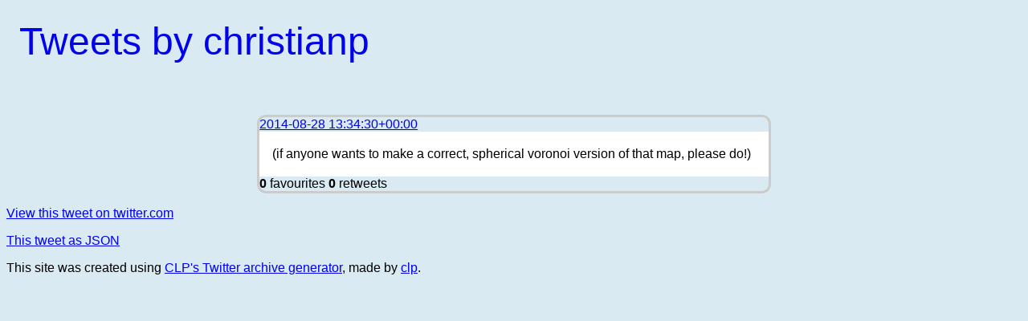

--- FILE ---
content_type: text/html; charset=utf-8
request_url: https://somethingorotherwhatever.com/twitter-archive/status/504985376319340544/
body_size: 1492
content:
<!doctype html>
<html lang="en">
    <head>
        <meta name="viewport" content="width=device-width,initial-scale=1">
        <meta charset="utf-8">
        <title>Tweets by christianp</title>
        <link rel="stylesheet" href="../../static/style.css">
    </head>
    <body class="single-tweet">
        <header class="undecorated-links">
            <nav>
                <a href="../..">Tweets by christianp</a>
            </nav>
            
            
        </header>

        <main>            
            

    
        
        
            
            <article class="tweet current-tweet" data-id="504985376319340544">
    <header>
        <a href="."><time>2014-08-28 13:34:30+00:00</time></a>
        
    </header>
    
    <p class="content">(if anyone wants to make a correct, spherical voronoi version of that map, please do!)</p>

    <div class="media media-count-0">
        
    </div>
    
    <footer>
        <span class="favourites"><span class="number">0</span> favourites</span>
        <span class="retweets"><span class="number">0</span> retweets</span>
    </footer>
    
</article>
            
        
    

    <p><a href="https://twitter.com/christianp/status/504985376319340544">View this tweet on twitter.com</a></p>

    <p><a href="../504985376319340544.json">This tweet as JSON</a></p>


        </main>

        <footer>
            <p>This site was created using <a href="https://github.com/christianp/twitter-archive-generator/">CLP's Twitter archive generator</a>, made by <a href="https://somethingorotherwhatever.com">clp</a>.</p>
        </footer>
    </body>
</html>

--- FILE ---
content_type: text/css; charset=utf-8
request_url: https://somethingorotherwhatever.com/twitter-archive/static/style.css
body_size: 2718
content:
:root {
  --tweet-bg: white;
  --tweet-text: black;
  --tweet-bg-darker: #aaa;
  --tweet-text-darker: black;
  --tweet-radius: 0.5rem;
  --tweet-border-color: #ccc;
  --tweet-border-width: 0.2rem;
  --tweet-width: 40rem;
}

* {
  box-sizing: border-box;
}

body {
  font-family: sans-serif;
  background: hsl(200,50%,90%);
}

body > header > nav {
  font-size: 3rem;
}
body > header {
  margin: 0 0 3rem 0;
  padding: 1rem;
}
.undecorated-links a {
  text-decoration: none;
}

body.tweets-by-date > main {
  display: grid;
  grid-template-columns: auto auto var(--tweet-width) 1fr;
  grid-gap: 1em;
  position: relative;
  align-items: start;
}

.year {
  grid-column: 1;
}
.month {
  grid-column: 2;
}
.year, .month {
  position: sticky;
  top: 0;
  background: white;
  margin: 0;
  padding: 0.5rem;
  font-size: 1.5rem;
  height: 2.5rem;
  line-height: 1em;
}

body.single-tweet article.tweet {
  margin: 1rem auto;
  max-width: 40rem;
}

article.tweet {
  grid-column: 3;
  margin: 0 0 1em 0;
  display: grid;
  grid-template:
    "header"
    "content"
    "footer"
  ;
  border-radius: calc(var(--tweet-border-width) + var(--tweet-radius));
  border: var(--tweet-border-width) solid var(--tweet-border-color);
}

body.single-tweet article.tweet:not(.current-tweet) {
  --tweet-bg-darker: #eee;
}

.tweet > :is(header,footer) {
  padding: 0.5rem;
  background: var(--tweet-bg-darker);
  color: var(--tweet-text-darker);
  display: grid;
  grid-auto-columns: 1fr;
  grid-auto-flow: column;
}
.tweet > header {
  border-radius: var(--tweet-radius) var(--tweet-radius) 0 0;
}
.tweet > header a:not(:hover,:focus) {
  color: inherit;
  text-decoration: none;
}

.tweet > footer {
  border-radius: 0 0 var(--tweet-radius) var(--tweet-radius);
}

.tweet .content {
  line-height: 1.5em;
  margin: 0;
  background: var(--tweet-bg);
  color: var(--tweet-text);
  padding: 1rem;
  overflow: auto;
  hyphens: auto;
}

.tweet .media {
  display: flex;
  padding: 1rem;
  background: var(--tweet-bg);
  flex-wrap: wrap;
  grid-gap: 1em;
}
.tweet .media.media-count-0 {
  display: none;
}
.tweet .media.media-count-1 {
}

.tweet .media > figure {
  width: 100%;
  margin: 0;
  display: grid;
  align-content: center;
  justify-content: center;
  /*! height: 100%; */
  flex: 1 1;
  max-width: 100%;
  min-width: 15em;
  background: var(--tweet-bg);
}
.tweet .media > figure > a {
  display: block;
  width: 100%;
  height: 100%;
}
.tweet .media > figure .media-element {
  width: 100%;
  height: 100%;
  /*! object-fit: contain; */
  display: block;
  border-radius: var(--tweet-radius);
}

.tweet .in-reply-to {
  margin: 0;
}

.tweet .number {
  font-weight: bold;
}

@media (max-width: 50rem) {
  body.tweets-by-date > main {
    grid-template-columns: 1fr;
  }  
  body.all-tweets .month {
    top: 2.5rem;
  }
  .year {
    grid-column: 1;
  }
  .month {
    grid-column: 1;
  }
  article.tweet {
    grid-column: 1;
  }
}

